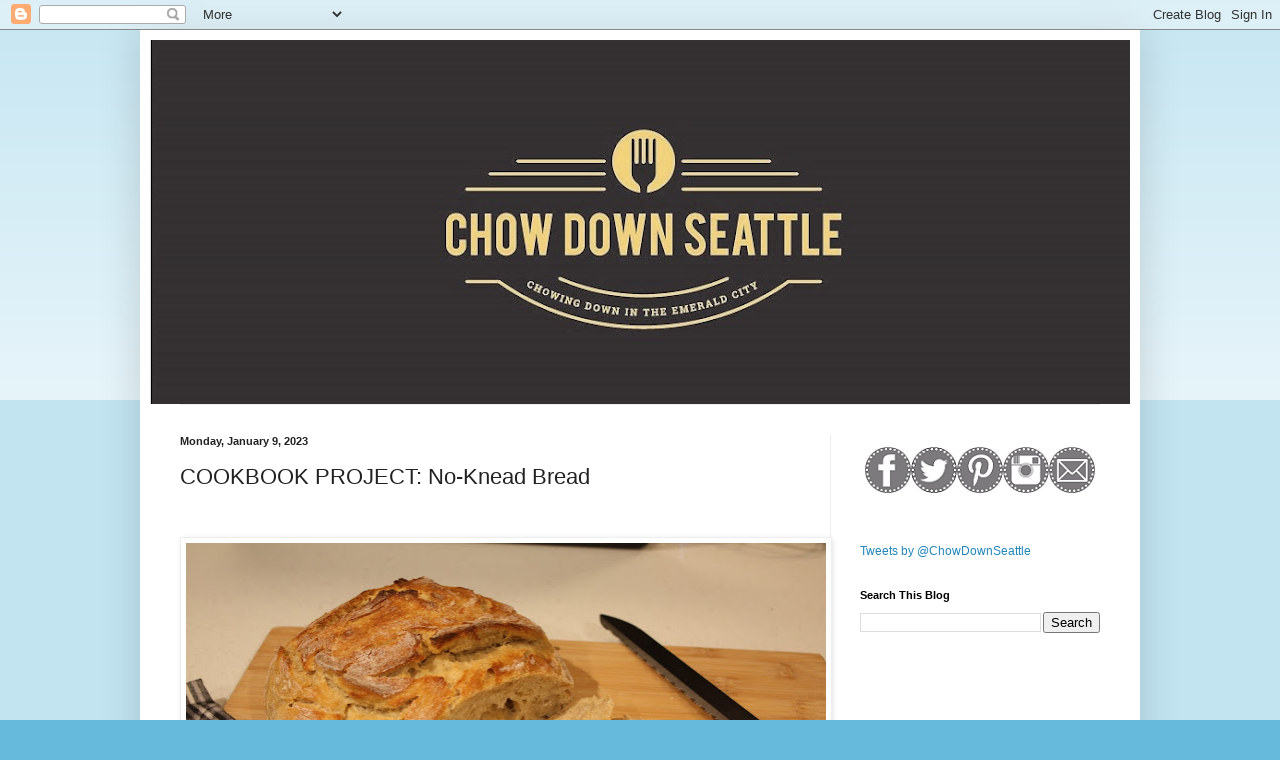

--- FILE ---
content_type: text/html; charset=UTF-8
request_url: http://www.chowdownseattle.com/2023/01/cookbook-project-no-knead-bread.html
body_size: 11962
content:
<!DOCTYPE html>
<html class='v2' dir='ltr' lang='en'>
<head>
<link href='https://www.blogger.com/static/v1/widgets/335934321-css_bundle_v2.css' rel='stylesheet' type='text/css'/>
<meta content='width=1100' name='viewport'/>
<meta content='text/html; charset=UTF-8' http-equiv='Content-Type'/>
<meta content='blogger' name='generator'/>
<link href='http://www.chowdownseattle.com/favicon.ico' rel='icon' type='image/x-icon'/>
<link href='http://www.chowdownseattle.com/2023/01/cookbook-project-no-knead-bread.html' rel='canonical'/>
<link rel="alternate" type="application/atom+xml" title="Chow Down Seattle - Atom" href="http://www.chowdownseattle.com/feeds/posts/default" />
<link rel="alternate" type="application/rss+xml" title="Chow Down Seattle - RSS" href="http://www.chowdownseattle.com/feeds/posts/default?alt=rss" />
<link rel="service.post" type="application/atom+xml" title="Chow Down Seattle - Atom" href="https://www.blogger.com/feeds/1110067214868544296/posts/default" />

<link rel="alternate" type="application/atom+xml" title="Chow Down Seattle - Atom" href="http://www.chowdownseattle.com/feeds/6955202810678435564/comments/default" />
<!--Can't find substitution for tag [blog.ieCssRetrofitLinks]-->
<link href='https://blogger.googleusercontent.com/img/b/R29vZ2xl/AVvXsEhw_PljukK_o2nr9xTtuj4JELXdvtFzGxkyCe6sG41XtdQ704ojQCefN5pG95_Wja5_FIbUlqod9ilkaadDGseudnwcxMyf-vwojGZbHEY6zajc80JFEvwoEn8H1UdPNGNXwOKfmeXKyzi-_RiVU-HtTzSV6prY8o7vP5ARbGUMyCu5ZQTotnAB-jtC/w640-h426/IMG_0362.JPG' rel='image_src'/>
<meta content='http://www.chowdownseattle.com/2023/01/cookbook-project-no-knead-bread.html' property='og:url'/>
<meta content='COOKBOOK PROJECT: No-Knead Bread' property='og:title'/>
<meta content='No-Knead Bread As I mentioned last week, one of my New Year&#39;s resolutions is to cook more at home. I figured a good way to motivate myself w...' property='og:description'/>
<meta content='https://blogger.googleusercontent.com/img/b/R29vZ2xl/AVvXsEhw_PljukK_o2nr9xTtuj4JELXdvtFzGxkyCe6sG41XtdQ704ojQCefN5pG95_Wja5_FIbUlqod9ilkaadDGseudnwcxMyf-vwojGZbHEY6zajc80JFEvwoEn8H1UdPNGNXwOKfmeXKyzi-_RiVU-HtTzSV6prY8o7vP5ARbGUMyCu5ZQTotnAB-jtC/w1200-h630-p-k-no-nu/IMG_0362.JPG' property='og:image'/>
<title>Chow Down Seattle: COOKBOOK PROJECT: No-Knead Bread</title>
<style id='page-skin-1' type='text/css'><!--
/*
-----------------------------------------------
Blogger Template Style
Name:     Simple
Designer: Blogger
URL:      www.blogger.com
----------------------------------------------- */
/* Content
----------------------------------------------- */
body {
font: normal normal 12px Arial, Tahoma, Helvetica, FreeSans, sans-serif;
color: #222222;
background: #66bbdd none repeat scroll top left;
padding: 0 40px 40px 40px;
}
html body .region-inner {
min-width: 0;
max-width: 100%;
width: auto;
}
h2 {
font-size: 22px;
}
a:link {
text-decoration:none;
color: #2288bb;
}
a:visited {
text-decoration:none;
color: #2288bb;
}
a:hover {
text-decoration:underline;
color: #33aaff;
}
.body-fauxcolumn-outer .fauxcolumn-inner {
background: transparent url(http://www.blogblog.com/1kt/simple/body_gradient_tile_light.png) repeat scroll top left;
_background-image: none;
}
.body-fauxcolumn-outer .cap-top {
position: absolute;
z-index: 1;
height: 400px;
width: 100%;
}
.body-fauxcolumn-outer .cap-top .cap-left {
width: 100%;
background: transparent url(http://www.blogblog.com/1kt/simple/gradients_light.png) repeat-x scroll top left;
_background-image: none;
}
.content-outer {
-moz-box-shadow: 0 0 40px rgba(0, 0, 0, .15);
-webkit-box-shadow: 0 0 5px rgba(0, 0, 0, .15);
-goog-ms-box-shadow: 0 0 10px #333333;
box-shadow: 0 0 40px rgba(0, 0, 0, .15);
margin-bottom: 1px;
}
.content-inner {
padding: 10px 10px;
}
.content-inner {
background-color: #ffffff;
}
/* Header
----------------------------------------------- */
.header-outer {
background: transparent none repeat-x scroll 0 -400px;
_background-image: none;
}
.Header h1 {
font: normal normal 60px Arial, Tahoma, Helvetica, FreeSans, sans-serif;
color: #3399bb;
text-shadow: -1px -1px 1px rgba(0, 0, 0, .2);
}
.Header h1 a {
color: #3399bb;
}
.Header .description {
font-size: 140%;
color: #777777;
}
.header-inner .Header .titlewrapper {
padding: 22px 30px;
}
.header-inner .Header .descriptionwrapper {
padding: 0 30px;
}
/* Tabs
----------------------------------------------- */
.tabs-inner .section:first-child {
border-top: 1px solid #eeeeee;
}
.tabs-inner .section:first-child ul {
margin-top: -1px;
border-top: 1px solid #eeeeee;
border-left: 0 solid #eeeeee;
border-right: 0 solid #eeeeee;
}
.tabs-inner .widget ul {
background: #f5f5f5 url(http://www.blogblog.com/1kt/simple/gradients_light.png) repeat-x scroll 0 -800px;
_background-image: none;
border-bottom: 1px solid #eeeeee;
margin-top: 0;
margin-left: -30px;
margin-right: -30px;
}
.tabs-inner .widget li a {
display: inline-block;
padding: .6em 1em;
font: normal normal 14px Arial, Tahoma, Helvetica, FreeSans, sans-serif;
color: #999999;
border-left: 1px solid #ffffff;
border-right: 1px solid #eeeeee;
}
.tabs-inner .widget li:first-child a {
border-left: none;
}
.tabs-inner .widget li.selected a, .tabs-inner .widget li a:hover {
color: #000000;
background-color: #eeeeee;
text-decoration: none;
}
/* Columns
----------------------------------------------- */
.main-outer {
border-top: 0 solid #eeeeee;
}
.fauxcolumn-left-outer .fauxcolumn-inner {
border-right: 1px solid #eeeeee;
}
.fauxcolumn-right-outer .fauxcolumn-inner {
border-left: 1px solid #eeeeee;
}
/* Headings
----------------------------------------------- */
div.widget > h2,
div.widget h2.title {
margin: 0 0 1em 0;
font: normal bold 11px Arial, Tahoma, Helvetica, FreeSans, sans-serif;
color: #000000;
}
/* Widgets
----------------------------------------------- */
.widget .zippy {
color: #999999;
text-shadow: 2px 2px 1px rgba(0, 0, 0, .1);
}
.widget .popular-posts ul {
list-style: none;
}
/* Posts
----------------------------------------------- */
h2.date-header {
font: normal bold 11px Arial, Tahoma, Helvetica, FreeSans, sans-serif;
}
.date-header span {
background-color: transparent;
color: #222222;
padding: inherit;
letter-spacing: inherit;
margin: inherit;
}
.main-inner {
padding-top: 30px;
padding-bottom: 30px;
}
.main-inner .column-center-inner {
padding: 0 15px;
}
.main-inner .column-center-inner .section {
margin: 0 15px;
}
.post {
margin: 0 0 25px 0;
}
h3.post-title, .comments h4 {
font: normal normal 22px Arial, Tahoma, Helvetica, FreeSans, sans-serif;
margin: .75em 0 0;
}
.post-body {
font-size: 110%;
line-height: 1.4;
position: relative;
}
.post-body img, .post-body .tr-caption-container, .Profile img, .Image img,
.BlogList .item-thumbnail img {
padding: 2px;
background: #ffffff;
border: 1px solid #eeeeee;
-moz-box-shadow: 1px 1px 5px rgba(0, 0, 0, .1);
-webkit-box-shadow: 1px 1px 5px rgba(0, 0, 0, .1);
box-shadow: 1px 1px 5px rgba(0, 0, 0, .1);
}
.post-body img, .post-body .tr-caption-container {
padding: 5px;
}
.post-body .tr-caption-container {
color: #222222;
}
.post-body .tr-caption-container img {
padding: 0;
background: transparent;
border: none;
-moz-box-shadow: 0 0 0 rgba(0, 0, 0, .1);
-webkit-box-shadow: 0 0 0 rgba(0, 0, 0, .1);
box-shadow: 0 0 0 rgba(0, 0, 0, .1);
}
.post-header {
margin: 0 0 1.5em;
line-height: 1.6;
font-size: 90%;
}
.post-footer {
margin: 20px -2px 0;
padding: 5px 10px;
color: #666666;
background-color: #f9f9f9;
border-bottom: 1px solid #eeeeee;
line-height: 1.6;
font-size: 90%;
}
#comments .comment-author {
padding-top: 1.5em;
border-top: 1px solid #eeeeee;
background-position: 0 1.5em;
}
#comments .comment-author:first-child {
padding-top: 0;
border-top: none;
}
.avatar-image-container {
margin: .2em 0 0;
}
#comments .avatar-image-container img {
border: 1px solid #eeeeee;
}
/* Comments
----------------------------------------------- */
.comments .comments-content .icon.blog-author {
background-repeat: no-repeat;
background-image: url([data-uri]);
}
.comments .comments-content .loadmore a {
border-top: 1px solid #999999;
border-bottom: 1px solid #999999;
}
.comments .comment-thread.inline-thread {
background-color: #f9f9f9;
}
.comments .continue {
border-top: 2px solid #999999;
}
/* Accents
---------------------------------------------- */
.section-columns td.columns-cell {
border-left: 1px solid #eeeeee;
}
.blog-pager {
background: transparent none no-repeat scroll top center;
}
.blog-pager-older-link, .home-link,
.blog-pager-newer-link {
background-color: #ffffff;
padding: 5px;
}
.footer-outer {
border-top: 0 dashed #bbbbbb;
}
/* Mobile
----------------------------------------------- */
body.mobile  {
background-size: auto;
}
.mobile .body-fauxcolumn-outer {
background: transparent none repeat scroll top left;
}
.mobile .body-fauxcolumn-outer .cap-top {
background-size: 100% auto;
}
.mobile .content-outer {
-webkit-box-shadow: 0 0 3px rgba(0, 0, 0, .15);
box-shadow: 0 0 3px rgba(0, 0, 0, .15);
}
.mobile .tabs-inner .widget ul {
margin-left: 0;
margin-right: 0;
}
.mobile .post {
margin: 0;
}
.mobile .main-inner .column-center-inner .section {
margin: 0;
}
.mobile .date-header span {
padding: 0.1em 10px;
margin: 0 -10px;
}
.mobile h3.post-title {
margin: 0;
}
.mobile .blog-pager {
background: transparent none no-repeat scroll top center;
}
.mobile .footer-outer {
border-top: none;
}
.mobile .main-inner, .mobile .footer-inner {
background-color: #ffffff;
}
.mobile-index-contents {
color: #222222;
}
.mobile-link-button {
background-color: #2288bb;
}
.mobile-link-button a:link, .mobile-link-button a:visited {
color: #ffffff;
}
.mobile .tabs-inner .section:first-child {
border-top: none;
}
.mobile .tabs-inner .PageList .widget-content {
background-color: #eeeeee;
color: #000000;
border-top: 1px solid #eeeeee;
border-bottom: 1px solid #eeeeee;
}
.mobile .tabs-inner .PageList .widget-content .pagelist-arrow {
border-left: 1px solid #eeeeee;
}

--></style>
<style id='template-skin-1' type='text/css'><!--
body {
min-width: 1000px;
}
.content-outer, .content-fauxcolumn-outer, .region-inner {
min-width: 1000px;
max-width: 1000px;
_width: 1000px;
}
.main-inner .columns {
padding-left: 0;
padding-right: 300px;
}
.main-inner .fauxcolumn-center-outer {
left: 0;
right: 300px;
/* IE6 does not respect left and right together */
_width: expression(this.parentNode.offsetWidth -
parseInt("0") -
parseInt("300px") + 'px');
}
.main-inner .fauxcolumn-left-outer {
width: 0;
}
.main-inner .fauxcolumn-right-outer {
width: 300px;
}
.main-inner .column-left-outer {
width: 0;
right: 100%;
margin-left: -0;
}
.main-inner .column-right-outer {
width: 300px;
margin-right: -300px;
}
#layout {
min-width: 0;
}
#layout .content-outer {
min-width: 0;
width: 800px;
}
#layout .region-inner {
min-width: 0;
width: auto;
}
body#layout div.add_widget {
padding: 8px;
}
body#layout div.add_widget a {
margin-left: 32px;
}
--></style>
<link href='https://www.blogger.com/dyn-css/authorization.css?targetBlogID=1110067214868544296&amp;zx=90f84b83-e2ea-4f7d-be49-2fc4155dd4cb' media='none' onload='if(media!=&#39;all&#39;)media=&#39;all&#39;' rel='stylesheet'/><noscript><link href='https://www.blogger.com/dyn-css/authorization.css?targetBlogID=1110067214868544296&amp;zx=90f84b83-e2ea-4f7d-be49-2fc4155dd4cb' rel='stylesheet'/></noscript>
<meta name='google-adsense-platform-account' content='ca-host-pub-1556223355139109'/>
<meta name='google-adsense-platform-domain' content='blogspot.com'/>

<!-- data-ad-client=ca-pub-9933956523879895 -->

</head>
<body class='loading variant-pale'>
<div class='navbar section' id='navbar' name='Navbar'><div class='widget Navbar' data-version='1' id='Navbar1'><script type="text/javascript">
    function setAttributeOnload(object, attribute, val) {
      if(window.addEventListener) {
        window.addEventListener('load',
          function(){ object[attribute] = val; }, false);
      } else {
        window.attachEvent('onload', function(){ object[attribute] = val; });
      }
    }
  </script>
<div id="navbar-iframe-container"></div>
<script type="text/javascript" src="https://apis.google.com/js/platform.js"></script>
<script type="text/javascript">
      gapi.load("gapi.iframes:gapi.iframes.style.bubble", function() {
        if (gapi.iframes && gapi.iframes.getContext) {
          gapi.iframes.getContext().openChild({
              url: 'https://www.blogger.com/navbar/1110067214868544296?po\x3d6955202810678435564\x26origin\x3dhttp://www.chowdownseattle.com',
              where: document.getElementById("navbar-iframe-container"),
              id: "navbar-iframe"
          });
        }
      });
    </script><script type="text/javascript">
(function() {
var script = document.createElement('script');
script.type = 'text/javascript';
script.src = '//pagead2.googlesyndication.com/pagead/js/google_top_exp.js';
var head = document.getElementsByTagName('head')[0];
if (head) {
head.appendChild(script);
}})();
</script>
</div></div>
<div class='body-fauxcolumns'>
<div class='fauxcolumn-outer body-fauxcolumn-outer'>
<div class='cap-top'>
<div class='cap-left'></div>
<div class='cap-right'></div>
</div>
<div class='fauxborder-left'>
<div class='fauxborder-right'></div>
<div class='fauxcolumn-inner'>
</div>
</div>
<div class='cap-bottom'>
<div class='cap-left'></div>
<div class='cap-right'></div>
</div>
</div>
</div>
<div class='content'>
<div class='content-fauxcolumns'>
<div class='fauxcolumn-outer content-fauxcolumn-outer'>
<div class='cap-top'>
<div class='cap-left'></div>
<div class='cap-right'></div>
</div>
<div class='fauxborder-left'>
<div class='fauxborder-right'></div>
<div class='fauxcolumn-inner'>
</div>
</div>
<div class='cap-bottom'>
<div class='cap-left'></div>
<div class='cap-right'></div>
</div>
</div>
</div>
<div class='content-outer'>
<div class='content-cap-top cap-top'>
<div class='cap-left'></div>
<div class='cap-right'></div>
</div>
<div class='fauxborder-left content-fauxborder-left'>
<div class='fauxborder-right content-fauxborder-right'></div>
<div class='content-inner'>
<header>
<div class='header-outer'>
<div class='header-cap-top cap-top'>
<div class='cap-left'></div>
<div class='cap-right'></div>
</div>
<div class='fauxborder-left header-fauxborder-left'>
<div class='fauxborder-right header-fauxborder-right'></div>
<div class='region-inner header-inner'>
<div class='header section' id='header' name='Header'><div class='widget Header' data-version='1' id='Header1'>
<div id='header-inner'>
<a href='http://www.chowdownseattle.com/' style='display: block'>
<img alt='Chow Down Seattle' height='364px; ' id='Header1_headerimg' src='https://blogger.googleusercontent.com/img/b/R29vZ2xl/AVvXsEioyCXWfWPABq1Cw9zypEnyN0LjWa3iHipE0PZ96Uo2JePhPuK9JXsi7wbWCrPd8TTSgcvxxjAH9gsnkq7PiarmgfeafbzpcG5aHIYvW9WBJ4iFIOim5moX65bkDxNENbvE2QtViqRgiOE/s980/Chow+Down+Seattle+-+FB+-+Black+Logo+-+2.jpg' style='display: block' width='980px; '/>
</a>
</div>
</div></div>
</div>
</div>
<div class='header-cap-bottom cap-bottom'>
<div class='cap-left'></div>
<div class='cap-right'></div>
</div>
</div>
</header>
<div class='tabs-outer'>
<div class='tabs-cap-top cap-top'>
<div class='cap-left'></div>
<div class='cap-right'></div>
</div>
<div class='fauxborder-left tabs-fauxborder-left'>
<div class='fauxborder-right tabs-fauxborder-right'></div>
<div class='region-inner tabs-inner'>
<div class='tabs no-items section' id='crosscol' name='Cross-Column'></div>
<div class='tabs no-items section' id='crosscol-overflow' name='Cross-Column 2'></div>
</div>
</div>
<div class='tabs-cap-bottom cap-bottom'>
<div class='cap-left'></div>
<div class='cap-right'></div>
</div>
</div>
<div class='main-outer'>
<div class='main-cap-top cap-top'>
<div class='cap-left'></div>
<div class='cap-right'></div>
</div>
<div class='fauxborder-left main-fauxborder-left'>
<div class='fauxborder-right main-fauxborder-right'></div>
<div class='region-inner main-inner'>
<div class='columns fauxcolumns'>
<div class='fauxcolumn-outer fauxcolumn-center-outer'>
<div class='cap-top'>
<div class='cap-left'></div>
<div class='cap-right'></div>
</div>
<div class='fauxborder-left'>
<div class='fauxborder-right'></div>
<div class='fauxcolumn-inner'>
</div>
</div>
<div class='cap-bottom'>
<div class='cap-left'></div>
<div class='cap-right'></div>
</div>
</div>
<div class='fauxcolumn-outer fauxcolumn-left-outer'>
<div class='cap-top'>
<div class='cap-left'></div>
<div class='cap-right'></div>
</div>
<div class='fauxborder-left'>
<div class='fauxborder-right'></div>
<div class='fauxcolumn-inner'>
</div>
</div>
<div class='cap-bottom'>
<div class='cap-left'></div>
<div class='cap-right'></div>
</div>
</div>
<div class='fauxcolumn-outer fauxcolumn-right-outer'>
<div class='cap-top'>
<div class='cap-left'></div>
<div class='cap-right'></div>
</div>
<div class='fauxborder-left'>
<div class='fauxborder-right'></div>
<div class='fauxcolumn-inner'>
</div>
</div>
<div class='cap-bottom'>
<div class='cap-left'></div>
<div class='cap-right'></div>
</div>
</div>
<!-- corrects IE6 width calculation -->
<div class='columns-inner'>
<div class='column-center-outer'>
<div class='column-center-inner'>
<div class='main section' id='main' name='Main'><div class='widget Blog' data-version='1' id='Blog1'>
<div class='blog-posts hfeed'>

          <div class="date-outer">
        
<h2 class='date-header'><span>Monday, January 9, 2023</span></h2>

          <div class="date-posts">
        
<div class='post-outer'>
<div class='post hentry uncustomized-post-template' itemprop='blogPost' itemscope='itemscope' itemtype='http://schema.org/BlogPosting'>
<meta content='https://blogger.googleusercontent.com/img/b/R29vZ2xl/AVvXsEhw_PljukK_o2nr9xTtuj4JELXdvtFzGxkyCe6sG41XtdQ704ojQCefN5pG95_Wja5_FIbUlqod9ilkaadDGseudnwcxMyf-vwojGZbHEY6zajc80JFEvwoEn8H1UdPNGNXwOKfmeXKyzi-_RiVU-HtTzSV6prY8o7vP5ARbGUMyCu5ZQTotnAB-jtC/w640-h426/IMG_0362.JPG' itemprop='image_url'/>
<meta content='1110067214868544296' itemprop='blogId'/>
<meta content='6955202810678435564' itemprop='postId'/>
<a name='6955202810678435564'></a>
<h3 class='post-title entry-title' itemprop='name'>
COOKBOOK PROJECT: No-Knead Bread
</h3>
<div class='post-header'>
<div class='post-header-line-1'></div>
</div>
<div class='post-body entry-content' id='post-body-6955202810678435564' itemprop='description articleBody'>
<p><br /></p><table align="center" cellpadding="0" cellspacing="0" class="tr-caption-container" style="margin-left: auto; margin-right: auto;"><tbody><tr><td style="text-align: center;"><a href="https://blogger.googleusercontent.com/img/b/R29vZ2xl/AVvXsEhw_PljukK_o2nr9xTtuj4JELXdvtFzGxkyCe6sG41XtdQ704ojQCefN5pG95_Wja5_FIbUlqod9ilkaadDGseudnwcxMyf-vwojGZbHEY6zajc80JFEvwoEn8H1UdPNGNXwOKfmeXKyzi-_RiVU-HtTzSV6prY8o7vP5ARbGUMyCu5ZQTotnAB-jtC/s4272/IMG_0362.JPG" imageanchor="1" style="margin-left: auto; margin-right: auto;"><img border="0" data-original-height="2848" data-original-width="4272" height="426" src="https://blogger.googleusercontent.com/img/b/R29vZ2xl/AVvXsEhw_PljukK_o2nr9xTtuj4JELXdvtFzGxkyCe6sG41XtdQ704ojQCefN5pG95_Wja5_FIbUlqod9ilkaadDGseudnwcxMyf-vwojGZbHEY6zajc80JFEvwoEn8H1UdPNGNXwOKfmeXKyzi-_RiVU-HtTzSV6prY8o7vP5ARbGUMyCu5ZQTotnAB-jtC/w640-h426/IMG_0362.JPG" width="640" /></a></td></tr><tr><td class="tr-caption" style="text-align: center;">No-Knead Bread</td></tr></tbody></table><br /><p>As I mentioned last week, one of my New Year's resolutions is to cook more at home. I figured a good way to motivate myself would be to cook my way through one of my favorite cookbooks. I chose Tieghan Gerard's <a href="https://www.halfbakedharvest.com/" target="_blank">Half Baked Harvest</a> Super Simple cookbook. I have been following Half Baked Harvest on social media for years from the recommendation of my Niece. I instantly fell in love with the amazing food photos. Everything looked so delicious! I have purchased two of Tieghan's cookbooks and have used every excuse to not cook more. I'm hoping the <a href="https://www.halfbakedharvest.com/" target="_blank">Half Baked Harvest</a> Super Simple cookbook project will keep me motivated throughout the year to cook more, blog more and have fun with cooking!</p><p>I decided to start with an easy recipe, No-Knead Bread. I have never actually made homemade bread, except for banana bread. This bread recipe was super simple. Which I guess is why it's the title of the cookbook.&nbsp;</p><table align="center" cellpadding="0" cellspacing="0" class="tr-caption-container" style="margin-left: auto; margin-right: auto;"><tbody><tr><td style="text-align: center;"><a href="https://blogger.googleusercontent.com/img/b/R29vZ2xl/AVvXsEgqvaWc7-hq-TU_YQ9bx4qYSekNaXQYodyjjBtpDVxOMZLjzv6Lm4iqM5RPQE4m_xPUcLuAr0YkNa6vY44zY_k43lft-jIF_wfd81u7AdnlAivITNiZyd7ZdjfczplWxwmO0rjBKTOZrbHnHmrnB3xD-IMKtwDy8__1hahWVRTBWix2ofg1VvhBHyYi/s4272/IMG_0344.JPG" imageanchor="1" style="margin-left: auto; margin-right: auto;"><img border="0" data-original-height="2848" data-original-width="4272" height="426" src="https://blogger.googleusercontent.com/img/b/R29vZ2xl/AVvXsEgqvaWc7-hq-TU_YQ9bx4qYSekNaXQYodyjjBtpDVxOMZLjzv6Lm4iqM5RPQE4m_xPUcLuAr0YkNa6vY44zY_k43lft-jIF_wfd81u7AdnlAivITNiZyd7ZdjfczplWxwmO0rjBKTOZrbHnHmrnB3xD-IMKtwDy8__1hahWVRTBWix2ofg1VvhBHyYi/w640-h426/IMG_0344.JPG" width="640" /></a></td></tr><tr><td class="tr-caption" style="text-align: center;">Ingredients</td></tr></tbody></table><br /><div class="separator" style="clear: both; text-align: center;"><br /></div><div class="separator" style="clear: both; text-align: left;">I won't be posting the full recipes in any of my posts. If you would like the recipes for any of the food I make from the Half Baked Harvest Super Simple cookbook, you can purchase a copy <a href="https://www.halfbakedharvest.com/cookbook/" target="_blank">here.</a></div><br /><table align="center" cellpadding="0" cellspacing="0" class="tr-caption-container" style="margin-left: auto; margin-right: auto;"><tbody><tr><td style="text-align: center;"><a href="https://blogger.googleusercontent.com/img/b/R29vZ2xl/AVvXsEhgoYBhq0aC0lOvra33VifMkZCUTY90yDjQeeRYng_v-ojvPzDF9Cab3Gy5wl-X_uvFsAKAxLE4yncOMhmRKWASwZ_3P-dtlfHur8JNihlcQ-NHgfC6I5vO21d4znDS-jnNouLZ0hMS1XFlkr3y6Jn0Azoa5T3Nrg5nSCQq4j-gfMzVASgQInQEro4r/s4272/IMG_0349.JPG" imageanchor="1" style="margin-left: auto; margin-right: auto;"><img border="0" data-original-height="2848" data-original-width="4272" height="426" src="https://blogger.googleusercontent.com/img/b/R29vZ2xl/AVvXsEhgoYBhq0aC0lOvra33VifMkZCUTY90yDjQeeRYng_v-ojvPzDF9Cab3Gy5wl-X_uvFsAKAxLE4yncOMhmRKWASwZ_3P-dtlfHur8JNihlcQ-NHgfC6I5vO21d4znDS-jnNouLZ0hMS1XFlkr3y6Jn0Azoa5T3Nrg5nSCQq4j-gfMzVASgQInQEro4r/w640-h426/IMG_0349.JPG" width="640" /></a></td></tr><tr><td class="tr-caption" style="text-align: center;">Furious IPA from Surly Brewing Company</td></tr></tbody></table><br /><div class="separator" style="clear: both; text-align: center;"><br /></div><div>I will list the ingredients for this recipe, but again, I will not publish the full recipe. Flour, instant yeast, kosher salt, beer and olive oil are all you need to make this bread. The beer I used for this recipe is Furious IPA from <a href="https://surlybrewing.com/" target="_blank">Surly Brewing Company</a> out of Minneapolis, MN. I would have used a much lighter beer, but this is all I had in my fridge, as I don't really drink light beer. I would definitely recommend using a light beer for this recipe. The bread had a pretty strong beer smell and taste to it, due to the fact that I used an IPA.</div><div><br /></div><table align="center" cellpadding="0" cellspacing="0" class="tr-caption-container" style="margin-left: auto; margin-right: auto;"><tbody><tr><td style="text-align: center;"><a href="https://blogger.googleusercontent.com/img/b/R29vZ2xl/AVvXsEhjZIHbEmD--nKvxQ3yko2ZT9IVOnJvXeMUUlRnoVkxrejjJLRbkFxJb0oCtUjaSMX33WOhUB9MXcDuFd7ZjvmW_zdINZnudD6S2s-BaUcYyHOQFXQrF3iN0RvSMNxjErZwZjBb3M2ipIo9sk4SF1ZZbxjgC6OqiQ_tJAw-Z2ihAJrpeoOJqX5UrJAF/s4272/IMG_0350.JPG" imageanchor="1" style="margin-left: auto; margin-right: auto;"><img border="0" data-original-height="2848" data-original-width="4272" height="426" src="https://blogger.googleusercontent.com/img/b/R29vZ2xl/AVvXsEhjZIHbEmD--nKvxQ3yko2ZT9IVOnJvXeMUUlRnoVkxrejjJLRbkFxJb0oCtUjaSMX33WOhUB9MXcDuFd7ZjvmW_zdINZnudD6S2s-BaUcYyHOQFXQrF3iN0RvSMNxjErZwZjBb3M2ipIo9sk4SF1ZZbxjgC6OqiQ_tJAw-Z2ihAJrpeoOJqX5UrJAF/w640-h426/IMG_0350.JPG" width="640" /></a></td></tr><tr><td class="tr-caption" style="text-align: center;">Dough before rising</td></tr></tbody></table><br /><div><br /></div><table align="center" cellpadding="0" cellspacing="0" class="tr-caption-container" style="margin-left: auto; margin-right: auto;"><tbody><tr><td style="text-align: center;"><a href="https://blogger.googleusercontent.com/img/b/R29vZ2xl/AVvXsEjr3ZQEnq16a2nxDsw9U4ya0lvaKfpD_CFX0FMhZwh2Xn4Y7BiMoc3YelLl0WBAXMC0XNPWqn2hjQNKvFYQrMuqxBZv8T0ZZz9UJIFpmSQb7t1N1yvCpWs7RlgmJ59RD-u9YRsBaceJ4uhzqzHfHV_j54CHuKNtWo1i7QwaQ4TFxSCrdb_YE2kPKQXb/s4272/IMG_0351.JPG" imageanchor="1" style="margin-left: auto; margin-right: auto;"><img border="0" data-original-height="2848" data-original-width="4272" height="426" src="https://blogger.googleusercontent.com/img/b/R29vZ2xl/AVvXsEjr3ZQEnq16a2nxDsw9U4ya0lvaKfpD_CFX0FMhZwh2Xn4Y7BiMoc3YelLl0WBAXMC0XNPWqn2hjQNKvFYQrMuqxBZv8T0ZZz9UJIFpmSQb7t1N1yvCpWs7RlgmJ59RD-u9YRsBaceJ4uhzqzHfHV_j54CHuKNtWo1i7QwaQ4TFxSCrdb_YE2kPKQXb/w640-h426/IMG_0351.JPG" width="640" /></a></td></tr><tr><td class="tr-caption" style="text-align: center;">Dough going into the oven</td></tr></tbody></table><br /><div class="separator" style="clear: both; text-align: center;"><br /></div><br /><table align="center" cellpadding="0" cellspacing="0" class="tr-caption-container" style="margin-left: auto; margin-right: auto;"><tbody><tr><td style="text-align: center;"><a href="https://blogger.googleusercontent.com/img/b/R29vZ2xl/AVvXsEjHmIJ6Qig8P2cuSgsO5-6hgBhR6aDy9eFNthDEeR3FfPgGkLkQXIXbEmB27GV04G0eBqlG4OtVSSQI3b_F7pdroyN56pSA_qplZlOLcikM3wBdujgmkqAj0cfwPqkUWcJYuVNW6wBSylsqOK9gteAoMTYLN55Pni2Gtfl3FtcIoxFnJJVWLiUEjMwK/s4272/IMG_0358.JPG" imageanchor="1" style="margin-left: auto; margin-right: auto;"><img border="0" data-original-height="2848" data-original-width="4272" height="426" src="https://blogger.googleusercontent.com/img/b/R29vZ2xl/AVvXsEjHmIJ6Qig8P2cuSgsO5-6hgBhR6aDy9eFNthDEeR3FfPgGkLkQXIXbEmB27GV04G0eBqlG4OtVSSQI3b_F7pdroyN56pSA_qplZlOLcikM3wBdujgmkqAj0cfwPqkUWcJYuVNW6wBSylsqOK9gteAoMTYLN55Pni2Gtfl3FtcIoxFnJJVWLiUEjMwK/w640-h426/IMG_0358.JPG" width="640" /></a></td></tr><tr><td class="tr-caption" style="text-align: center;">Bread out of the oven</td></tr></tbody></table><br /><br /><p></p><table align="center" cellpadding="0" cellspacing="0" class="tr-caption-container" style="margin-left: auto; margin-right: auto;"><tbody><tr><td style="text-align: center;"><a href="https://blogger.googleusercontent.com/img/b/R29vZ2xl/AVvXsEhbsINRWHYn_pCwKmsHs6mJObwQtmGQPPdtPQQgM2UcumcepDIkHC7LaRcnb9Qp9wngKTb5FduSziXn9zlna0QaNksYKH7O81u3qa4YNkvoafVrIKcv_Rg1QW1w8nm6QVXcQJqT0wuFJ9hquV_cdwrUZ4N-lqDzr2stkYU1C8w7GHgJjZNcDyLSngu8/s4272/IMG_0360.JPG" imageanchor="1" style="margin-left: auto; margin-right: auto;"><img border="0" data-original-height="2848" data-original-width="4272" height="426" src="https://blogger.googleusercontent.com/img/b/R29vZ2xl/AVvXsEhbsINRWHYn_pCwKmsHs6mJObwQtmGQPPdtPQQgM2UcumcepDIkHC7LaRcnb9Qp9wngKTb5FduSziXn9zlna0QaNksYKH7O81u3qa4YNkvoafVrIKcv_Rg1QW1w8nm6QVXcQJqT0wuFJ9hquV_cdwrUZ4N-lqDzr2stkYU1C8w7GHgJjZNcDyLSngu8/w640-h426/IMG_0360.JPG" width="640" /></a></td></tr><tr><td class="tr-caption" style="text-align: center;">Fresh baked bread</td></tr></tbody></table><br /><div>This bread was very easy to make. The bread itself turned out great! The crust was perfectly crispy, and the bread was the perfect consistency. The next time I make this bread I will use the lighter beer. It will be perfect then! For my first time ever making a loaf of bread, I would say this was a success!</div><div><br /></div><div>Now it's time to explore the cookbook to find the next recipe I will try.</div><div><br /></div><div>Cheers!</div>
<div style='clear: both;'></div>
</div>
<div class='post-footer'>
<div class='post-footer-line post-footer-line-1'>
<span class='post-author vcard'>
Posted by
<span class='fn' itemprop='author' itemscope='itemscope' itemtype='http://schema.org/Person'>
<meta content='https://www.blogger.com/profile/03811534161155647037' itemprop='url'/>
<a class='g-profile' href='https://www.blogger.com/profile/03811534161155647037' rel='author' title='author profile'>
<span itemprop='name'>Chow Down Seattle</span>
</a>
</span>
</span>
<span class='post-timestamp'>
at
<meta content='http://www.chowdownseattle.com/2023/01/cookbook-project-no-knead-bread.html' itemprop='url'/>
<a class='timestamp-link' href='http://www.chowdownseattle.com/2023/01/cookbook-project-no-knead-bread.html' rel='bookmark' title='permanent link'><abbr class='published' itemprop='datePublished' title='2023-01-09T06:00:00-08:00'>6:00&#8239;AM</abbr></a>
</span>
<span class='post-comment-link'>
</span>
<span class='post-icons'>
<span class='item-action'>
<a href='https://www.blogger.com/email-post/1110067214868544296/6955202810678435564' title='Email Post'>
<img alt='' class='icon-action' height='13' src='https://resources.blogblog.com/img/icon18_email.gif' width='18'/>
</a>
</span>
<span class='item-control blog-admin pid-67933795'>
<a href='https://www.blogger.com/post-edit.g?blogID=1110067214868544296&postID=6955202810678435564&from=pencil' title='Edit Post'>
<img alt='' class='icon-action' height='18' src='https://resources.blogblog.com/img/icon18_edit_allbkg.gif' width='18'/>
</a>
</span>
</span>
<div class='post-share-buttons goog-inline-block'>
</div>
</div>
<div class='post-footer-line post-footer-line-2'>
<span class='post-labels'>
Labels:
<a href='http://www.chowdownseattle.com/search/label/Bread' rel='tag'>Bread</a>,
<a href='http://www.chowdownseattle.com/search/label/Chow%20Down%20Seattle' rel='tag'>Chow Down Seattle</a>,
<a href='http://www.chowdownseattle.com/search/label/Cookbook%20Project' rel='tag'>Cookbook Project</a>,
<a href='http://www.chowdownseattle.com/search/label/Half%20Baked%20Harvest' rel='tag'>Half Baked Harvest</a>,
<a href='http://www.chowdownseattle.com/search/label/Home%20Baking' rel='tag'>Home Baking</a>,
<a href='http://www.chowdownseattle.com/search/label/No%20Knead%20Bread' rel='tag'>No Knead Bread</a>,
<a href='http://www.chowdownseattle.com/search/label/Tieghan%20Gerard' rel='tag'>Tieghan Gerard</a>
</span>
</div>
<div class='post-footer-line post-footer-line-3'>
<span class='post-location'>
Location:
<a href='https://maps.google.com/maps?q=Seattle,+WA,+USA@47.6062095,-122.3320708&z=10' target='_blank'>Seattle, WA, USA</a>
</span>
</div>
</div>
</div>
<div class='comments' id='comments'>
<a name='comments'></a>
<h4>No comments:</h4>
<div id='Blog1_comments-block-wrapper'>
<dl class='avatar-comment-indent' id='comments-block'>
</dl>
</div>
<p class='comment-footer'>
<a href='https://www.blogger.com/comment/fullpage/post/1110067214868544296/6955202810678435564' onclick=''>Post a Comment</a>
</p>
</div>
</div>

        </div></div>
      
</div>
<div class='blog-pager' id='blog-pager'>
<span id='blog-pager-newer-link'>
<a class='blog-pager-newer-link' href='http://www.chowdownseattle.com/2023/01/cookbook-project-penne-alla-vodka-two.html' id='Blog1_blog-pager-newer-link' title='Newer Post'>Newer Post</a>
</span>
<span id='blog-pager-older-link'>
<a class='blog-pager-older-link' href='http://www.chowdownseattle.com/2023/01/happy-new-year-chow-down-seattle-is-back.html' id='Blog1_blog-pager-older-link' title='Older Post'>Older Post</a>
</span>
<a class='home-link' href='http://www.chowdownseattle.com/'>Home</a>
</div>
<div class='clear'></div>
<div class='post-feeds'>
<div class='feed-links'>
Subscribe to:
<a class='feed-link' href='http://www.chowdownseattle.com/feeds/6955202810678435564/comments/default' target='_blank' type='application/atom+xml'>Post Comments (Atom)</a>
</div>
</div>
</div></div>
</div>
</div>
<div class='column-left-outer'>
<div class='column-left-inner'>
<aside>
</aside>
</div>
</div>
<div class='column-right-outer'>
<div class='column-right-inner'>
<aside>
<div class='sidebar section' id='sidebar-right-1'><div class='widget HTML' data-version='1' id='HTML5'>
<div class='widget-content'>
<div class="separator" style="clear: both; text-align: left;">
</div>
<div class="separator" style="clear: both; text-align: center;">
</div>
<div class="separator" style="clear: left; float: left; margin-bottom: 1em; margin-right: 1em; text-align: center;">
</div>
<div class="separator" style="clear: both; text-align: center;">
</div>
<div class="separator" style="clear: both; text-align: center;">
<a href="http://www.facebook.com/chowdownseattle" target="_blank"><img border="0" src="https://blogger.googleusercontent.com/img/b/R29vZ2xl/AVvXsEhFAJrFtvTjJ7_x64tnAUzhdCxY-vHgOOcG2kLcMIor2xHNoZLrOVn1VHwMtuC0slJCxJAv4ULMKkKRii0MPU-w3A-AfzTHWIo9vxdvJAPsxkwvQ0ordhV2sH0Idg6z_gilQHenWoGcmo0/s1600/facebook+titanium-46.png" /></a><a href="http://www.twitter.com/chowdownseattle" target="_blank"><img border="0" src="https://blogger.googleusercontent.com/img/b/R29vZ2xl/AVvXsEiP_EQdjrzDLkrXXddPphUO-s3GZqf22Ew3mZjTVg8wilB438tVX3cJOmPPNXtf3ZBEHoV1smgLQe7ElbchOEJ0z_aiv4lEa7cZlL2JvObpjCn_c6_P8TFRhOd5oS-K7e7F0PjzH7-Hij0/s1600/twitter+titanium-46.png" /></a><a href="http://www.pinterest.com/chowdownseattle" target="_blank"><img border="0" src="https://blogger.googleusercontent.com/img/b/R29vZ2xl/AVvXsEgl62d8Zdkk4PRz32DW3SYMWfVqzbEFvfDwqiunOWJ-yRTgnoFovrJMxpKEVphmEErsfRYOxPFw6ZxPJyCZbZOGVmLBNWWSH5Ao03aVqxIRj-V8ujgjBynbHiNBso7kJlxgUkxXhS0sDok/s1600/pinterest+titanium-46.png" /></a><a href="http://www.instagram.com/chowdownseattle" target="_blank"><img border="0" src="https://blogger.googleusercontent.com/img/b/R29vZ2xl/AVvXsEhONa2R8-HmNsdCITmFPhlOftRZ8OQ8_Q3pVtTwChGwR0lvV40sLTZiUCCoBjyhNyyTEVUpxr2je1bTI-msLGzQlp792SRby0kAtzHF7wPGlHONCIHAK1dIipOkoJqUODW3sx-xNVaudjM/s1600/instagram+titanium-46.png" /></a><a href="mailto:mark@chowdownseattle.com" target="_blank"><img border="0" src="https://blogger.googleusercontent.com/img/b/R29vZ2xl/AVvXsEjOtqySh-1lIqKYUYLS6ir0awjOIdpSgL6bqTK8hWOlPtBItZmHcO57CAuuTQMEcOWxq-Wfg1PD9BRRst2dWnVrpZeECBafOU7mRd8Qtwssi4q6Td_dv1s6JSwnBboxA7QrFh8VWiii0do/s1600/email+titanium-46.png" /></a><a href="mailto:mark@chowdownseattle.com" style="clear: left; float: left; margin-bottom: 1em; margin-right: 1em;" target="_blank"></a></div>
<br />
</div>
<div class='clear'></div>
</div><div class='widget HTML' data-version='1' id='HTML4'>
<div class='widget-content'>
<a class="twitter-timeline"  href="https://twitter.com/ChowDownSeattle"  data-widget-id="399094988786520065">Tweets by @ChowDownSeattle</a>
    <script>!function(d,s,id){var js,fjs=d.getElementsByTagName(s)[0],p=/^http:/.test(d.location)?'http':'https';if(!d.getElementById(id)){js=d.createElement(s);js.id=id;js.src=p+"://platform.twitter.com/widgets.js";fjs.parentNode.insertBefore(js,fjs);}}(document,"script","twitter-wjs");</script>
</div>
<div class='clear'></div>
</div><div class='widget BlogSearch' data-version='1' id='BlogSearch1'>
<h2 class='title'>Search This Blog</h2>
<div class='widget-content'>
<div id='BlogSearch1_form'>
<form action='http://www.chowdownseattle.com/search' class='gsc-search-box' target='_top'>
<table cellpadding='0' cellspacing='0' class='gsc-search-box'>
<tbody>
<tr>
<td class='gsc-input'>
<input autocomplete='off' class='gsc-input' name='q' size='10' title='search' type='text' value=''/>
</td>
<td class='gsc-search-button'>
<input class='gsc-search-button' title='search' type='submit' value='Search'/>
</td>
</tr>
</tbody>
</table>
</form>
</div>
</div>
<div class='clear'></div>
</div></div>
</aside>
</div>
</div>
</div>
<div style='clear: both'></div>
<!-- columns -->
</div>
<!-- main -->
</div>
</div>
<div class='main-cap-bottom cap-bottom'>
<div class='cap-left'></div>
<div class='cap-right'></div>
</div>
</div>
<footer>
<div class='footer-outer'>
<div class='footer-cap-top cap-top'>
<div class='cap-left'></div>
<div class='cap-right'></div>
</div>
<div class='fauxborder-left footer-fauxborder-left'>
<div class='fauxborder-right footer-fauxborder-right'></div>
<div class='region-inner footer-inner'>
<div class='foot section' id='footer-1'><div class='widget HTML' data-version='1' id='HTML2'>
<div class='widget-content'>
<script type="text/javascript">

  var _gaq = _gaq || [];
  _gaq.push(['_setAccount', 'UA-39170817-1']);
  _gaq.push(['_trackPageview']);

  (function() {
    var ga = document.createElement('script'); ga.type = 'text/javascript'; ga.async = true;
    ga.src = ('https:' == document.location.protocol ? 'https://ssl' : 'http://www') + '.google-analytics.com/ga.js';
    var s = document.getElementsByTagName('script')[0]; s.parentNode.insertBefore(ga, s);
  })();

</script>
</div>
<div class='clear'></div>
</div></div>
<table border='0' cellpadding='0' cellspacing='0' class='section-columns columns-2'>
<tbody>
<tr>
<td class='first columns-cell'>
<div class='foot no-items section' id='footer-2-1'></div>
</td>
<td class='columns-cell'>
<div class='foot no-items section' id='footer-2-2'></div>
</td>
</tr>
</tbody>
</table>
<!-- outside of the include in order to lock Attribution widget -->
<div class='foot section' id='footer-3' name='Footer'><div class='widget Attribution' data-version='1' id='Attribution1'>
<div class='widget-content' style='text-align: center;'>
Simple theme. Powered by <a href='https://www.blogger.com' target='_blank'>Blogger</a>.
</div>
<div class='clear'></div>
</div></div>
</div>
</div>
<div class='footer-cap-bottom cap-bottom'>
<div class='cap-left'></div>
<div class='cap-right'></div>
</div>
</div>
</footer>
<!-- content -->
</div>
</div>
<div class='content-cap-bottom cap-bottom'>
<div class='cap-left'></div>
<div class='cap-right'></div>
</div>
</div>
</div>
<script type='text/javascript'>
    window.setTimeout(function() {
        document.body.className = document.body.className.replace('loading', '');
      }, 10);
  </script>

<script type="text/javascript" src="https://www.blogger.com/static/v1/widgets/2028843038-widgets.js"></script>
<script type='text/javascript'>
window['__wavt'] = 'AOuZoY5VKekfAFwyffp6lIETK5MK746T8A:1768885022227';_WidgetManager._Init('//www.blogger.com/rearrange?blogID\x3d1110067214868544296','//www.chowdownseattle.com/2023/01/cookbook-project-no-knead-bread.html','1110067214868544296');
_WidgetManager._SetDataContext([{'name': 'blog', 'data': {'blogId': '1110067214868544296', 'title': 'Chow Down Seattle', 'url': 'http://www.chowdownseattle.com/2023/01/cookbook-project-no-knead-bread.html', 'canonicalUrl': 'http://www.chowdownseattle.com/2023/01/cookbook-project-no-knead-bread.html', 'homepageUrl': 'http://www.chowdownseattle.com/', 'searchUrl': 'http://www.chowdownseattle.com/search', 'canonicalHomepageUrl': 'http://www.chowdownseattle.com/', 'blogspotFaviconUrl': 'http://www.chowdownseattle.com/favicon.ico', 'bloggerUrl': 'https://www.blogger.com', 'hasCustomDomain': true, 'httpsEnabled': false, 'enabledCommentProfileImages': true, 'gPlusViewType': 'FILTERED_POSTMOD', 'adultContent': false, 'analyticsAccountNumber': '', 'encoding': 'UTF-8', 'locale': 'en', 'localeUnderscoreDelimited': 'en', 'languageDirection': 'ltr', 'isPrivate': false, 'isMobile': false, 'isMobileRequest': false, 'mobileClass': '', 'isPrivateBlog': false, 'isDynamicViewsAvailable': true, 'feedLinks': '\x3clink rel\x3d\x22alternate\x22 type\x3d\x22application/atom+xml\x22 title\x3d\x22Chow Down Seattle - Atom\x22 href\x3d\x22http://www.chowdownseattle.com/feeds/posts/default\x22 /\x3e\n\x3clink rel\x3d\x22alternate\x22 type\x3d\x22application/rss+xml\x22 title\x3d\x22Chow Down Seattle - RSS\x22 href\x3d\x22http://www.chowdownseattle.com/feeds/posts/default?alt\x3drss\x22 /\x3e\n\x3clink rel\x3d\x22service.post\x22 type\x3d\x22application/atom+xml\x22 title\x3d\x22Chow Down Seattle - Atom\x22 href\x3d\x22https://www.blogger.com/feeds/1110067214868544296/posts/default\x22 /\x3e\n\n\x3clink rel\x3d\x22alternate\x22 type\x3d\x22application/atom+xml\x22 title\x3d\x22Chow Down Seattle - Atom\x22 href\x3d\x22http://www.chowdownseattle.com/feeds/6955202810678435564/comments/default\x22 /\x3e\n', 'meTag': '', 'adsenseClientId': 'ca-pub-9933956523879895', 'adsenseHostId': 'ca-host-pub-1556223355139109', 'adsenseHasAds': false, 'adsenseAutoAds': false, 'boqCommentIframeForm': true, 'loginRedirectParam': '', 'view': '', 'dynamicViewsCommentsSrc': '//www.blogblog.com/dynamicviews/4224c15c4e7c9321/js/comments.js', 'dynamicViewsScriptSrc': '//www.blogblog.com/dynamicviews/6e0d22adcfa5abea', 'plusOneApiSrc': 'https://apis.google.com/js/platform.js', 'disableGComments': true, 'interstitialAccepted': false, 'sharing': {'platforms': [{'name': 'Get link', 'key': 'link', 'shareMessage': 'Get link', 'target': ''}, {'name': 'Facebook', 'key': 'facebook', 'shareMessage': 'Share to Facebook', 'target': 'facebook'}, {'name': 'BlogThis!', 'key': 'blogThis', 'shareMessage': 'BlogThis!', 'target': 'blog'}, {'name': 'X', 'key': 'twitter', 'shareMessage': 'Share to X', 'target': 'twitter'}, {'name': 'Pinterest', 'key': 'pinterest', 'shareMessage': 'Share to Pinterest', 'target': 'pinterest'}, {'name': 'Email', 'key': 'email', 'shareMessage': 'Email', 'target': 'email'}], 'disableGooglePlus': true, 'googlePlusShareButtonWidth': 0, 'googlePlusBootstrap': '\x3cscript type\x3d\x22text/javascript\x22\x3ewindow.___gcfg \x3d {\x27lang\x27: \x27en\x27};\x3c/script\x3e'}, 'hasCustomJumpLinkMessage': false, 'jumpLinkMessage': 'Read more', 'pageType': 'item', 'postId': '6955202810678435564', 'postImageThumbnailUrl': 'https://blogger.googleusercontent.com/img/b/R29vZ2xl/AVvXsEhw_PljukK_o2nr9xTtuj4JELXdvtFzGxkyCe6sG41XtdQ704ojQCefN5pG95_Wja5_FIbUlqod9ilkaadDGseudnwcxMyf-vwojGZbHEY6zajc80JFEvwoEn8H1UdPNGNXwOKfmeXKyzi-_RiVU-HtTzSV6prY8o7vP5ARbGUMyCu5ZQTotnAB-jtC/s72-w640-c-h426/IMG_0362.JPG', 'postImageUrl': 'https://blogger.googleusercontent.com/img/b/R29vZ2xl/AVvXsEhw_PljukK_o2nr9xTtuj4JELXdvtFzGxkyCe6sG41XtdQ704ojQCefN5pG95_Wja5_FIbUlqod9ilkaadDGseudnwcxMyf-vwojGZbHEY6zajc80JFEvwoEn8H1UdPNGNXwOKfmeXKyzi-_RiVU-HtTzSV6prY8o7vP5ARbGUMyCu5ZQTotnAB-jtC/w640-h426/IMG_0362.JPG', 'pageName': 'COOKBOOK PROJECT: No-Knead Bread', 'pageTitle': 'Chow Down Seattle: COOKBOOK PROJECT: No-Knead Bread'}}, {'name': 'features', 'data': {}}, {'name': 'messages', 'data': {'edit': 'Edit', 'linkCopiedToClipboard': 'Link copied to clipboard!', 'ok': 'Ok', 'postLink': 'Post Link'}}, {'name': 'template', 'data': {'name': 'Simple', 'localizedName': 'Simple', 'isResponsive': false, 'isAlternateRendering': false, 'isCustom': false, 'variant': 'pale', 'variantId': 'pale'}}, {'name': 'view', 'data': {'classic': {'name': 'classic', 'url': '?view\x3dclassic'}, 'flipcard': {'name': 'flipcard', 'url': '?view\x3dflipcard'}, 'magazine': {'name': 'magazine', 'url': '?view\x3dmagazine'}, 'mosaic': {'name': 'mosaic', 'url': '?view\x3dmosaic'}, 'sidebar': {'name': 'sidebar', 'url': '?view\x3dsidebar'}, 'snapshot': {'name': 'snapshot', 'url': '?view\x3dsnapshot'}, 'timeslide': {'name': 'timeslide', 'url': '?view\x3dtimeslide'}, 'isMobile': false, 'title': 'COOKBOOK PROJECT: No-Knead Bread', 'description': 'No-Knead Bread As I mentioned last week, one of my New Year\x27s resolutions is to cook more at home. I figured a good way to motivate myself w...', 'featuredImage': 'https://blogger.googleusercontent.com/img/b/R29vZ2xl/AVvXsEhw_PljukK_o2nr9xTtuj4JELXdvtFzGxkyCe6sG41XtdQ704ojQCefN5pG95_Wja5_FIbUlqod9ilkaadDGseudnwcxMyf-vwojGZbHEY6zajc80JFEvwoEn8H1UdPNGNXwOKfmeXKyzi-_RiVU-HtTzSV6prY8o7vP5ARbGUMyCu5ZQTotnAB-jtC/w640-h426/IMG_0362.JPG', 'url': 'http://www.chowdownseattle.com/2023/01/cookbook-project-no-knead-bread.html', 'type': 'item', 'isSingleItem': true, 'isMultipleItems': false, 'isError': false, 'isPage': false, 'isPost': true, 'isHomepage': false, 'isArchive': false, 'isLabelSearch': false, 'postId': 6955202810678435564}}]);
_WidgetManager._RegisterWidget('_NavbarView', new _WidgetInfo('Navbar1', 'navbar', document.getElementById('Navbar1'), {}, 'displayModeFull'));
_WidgetManager._RegisterWidget('_HeaderView', new _WidgetInfo('Header1', 'header', document.getElementById('Header1'), {}, 'displayModeFull'));
_WidgetManager._RegisterWidget('_BlogView', new _WidgetInfo('Blog1', 'main', document.getElementById('Blog1'), {'cmtInteractionsEnabled': false, 'lightboxEnabled': true, 'lightboxModuleUrl': 'https://www.blogger.com/static/v1/jsbin/4049919853-lbx.js', 'lightboxCssUrl': 'https://www.blogger.com/static/v1/v-css/828616780-lightbox_bundle.css'}, 'displayModeFull'));
_WidgetManager._RegisterWidget('_HTMLView', new _WidgetInfo('HTML5', 'sidebar-right-1', document.getElementById('HTML5'), {}, 'displayModeFull'));
_WidgetManager._RegisterWidget('_HTMLView', new _WidgetInfo('HTML4', 'sidebar-right-1', document.getElementById('HTML4'), {}, 'displayModeFull'));
_WidgetManager._RegisterWidget('_BlogSearchView', new _WidgetInfo('BlogSearch1', 'sidebar-right-1', document.getElementById('BlogSearch1'), {}, 'displayModeFull'));
_WidgetManager._RegisterWidget('_HTMLView', new _WidgetInfo('HTML2', 'footer-1', document.getElementById('HTML2'), {}, 'displayModeFull'));
_WidgetManager._RegisterWidget('_AttributionView', new _WidgetInfo('Attribution1', 'footer-3', document.getElementById('Attribution1'), {}, 'displayModeFull'));
</script>
</body>
</html>